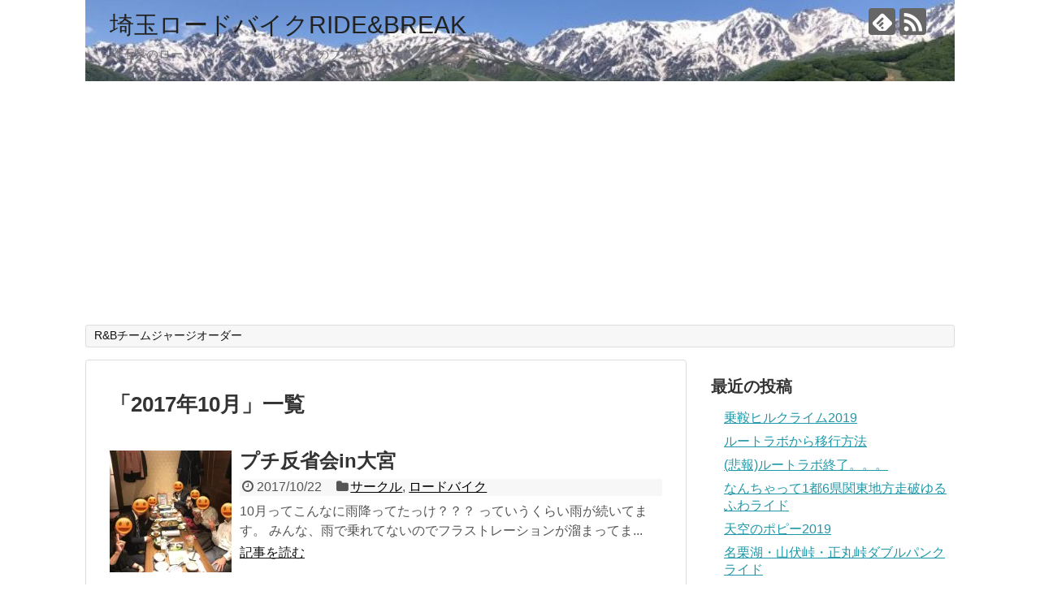

--- FILE ---
content_type: text/html; charset=UTF-8
request_url: http://ride-break.com/archives/2017/10
body_size: 17003
content:
<!DOCTYPE html>
<html lang="ja">
<head>
<meta charset="UTF-8">
  <meta name="viewport" content="width=1280, maximum-scale=1, user-scalable=yes">
<link rel="alternate" type="application/rss+xml" title="埼玉ロードバイクRIDE&amp;BREAK RSS Feed" href="http://ride-break.com/feed" />
<link rel="pingback" href="http://ride-break.com/rb/wp/xmlrpc.php" />
<meta name="robots" content="noindex,follow">
<!-- OGP -->
<meta property="og:type" content="website">
<meta property="og:description" content="埼玉県のロードバイクサークルＲ＆Ｂのブログ">
<meta property="og:title" content="埼玉ロードバイクRIDE&amp;BREAK">
<meta property="og:url" content="http://ride-break.com">
<meta property="og:image" content="http://ride-break.com/rb/wp/wp-content/uploads/2018/08/cropped-IMG_3334.jpg">
<meta property="og:site_name" content="埼玉ロードバイクRIDE&amp;BREAK">
<meta property="og:locale" content="ja_JP">
<!-- /OGP -->
<!-- Twitter Card -->
<meta name="twitter:card" content="summary">
<meta name="twitter:description" content="埼玉県のロードバイクサークルＲ＆Ｂのブログ">
<meta name="twitter:title" content="埼玉ロードバイクRIDE&amp;BREAK">
<meta name="twitter:url" content="http://ride-break.com">
<meta name="twitter:domain" content="ride-break.com">
<!-- /Twitter Card -->





<!-- Global site tag (gtag.js) - Google Analytics -->
<script async src="https://www.googletagmanager.com/gtag/js?id=UA-111663982-1"></script>
<script>
  window.dataLayer = window.dataLayer || [];
  function gtag(){dataLayer.push(arguments);}
  gtag('js', new Date());

  gtag('config', 'UA-111663982-1');
</script>

<script async custom-element="amp-auto-ads"
        src="https://cdn.ampproject.org/v0/amp-auto-ads-0.1.js">
</script>

<!--検索避け条件分岐-->

    <!--//その他（検索避け→しない）-->

<script async src="//pagead2.googlesyndication.com/pagead/js/adsbygoogle.js"></script>
<script>
     (adsbygoogle = window.adsbygoogle || []).push({
          google_ad_client: "ca-pub-1958327666491585",
          enable_page_level_ads: true
     });
</script>
<!--VC-->
<script src="//js.omks.valuecommerce.com/vcomks.js"></script>


<title>10月, 2017 | 埼玉ロードバイクRIDE&amp;BREAK</title>
<meta name='robots' content='max-image-preview:large' />

<!-- All In One SEO Pack 3.6.2[2012,2054] -->
<meta name="robots" content="noindex,follow" />

<script type="application/ld+json" class="aioseop-schema">{"@context":"https://schema.org","@graph":[{"@type":"Organization","@id":"http://ride-break.com/#organization","url":"http://ride-break.com/","name":"埼玉ロードバイクRIDE&amp;BREAK","sameAs":[]},{"@type":"WebSite","@id":"http://ride-break.com/#website","url":"http://ride-break.com/","name":"埼玉ロードバイクRIDE&amp;BREAK","publisher":{"@id":"http://ride-break.com/#organization"}},{"@type":"CollectionPage","@id":"http://ride-break.com/archives/2017/10#collectionpage","url":"http://ride-break.com/archives/2017/10","inLanguage":"ja","name":"月別: 10月 2017","isPartOf":{"@id":"http://ride-break.com/#website"},"breadcrumb":{"@id":"http://ride-break.com/archives/2017/10#breadcrumblist"}},{"@type":"BreadcrumbList","@id":"http://ride-break.com/archives/2017/10#breadcrumblist","itemListElement":[{"@type":"ListItem","position":1,"item":{"@type":"WebPage","@id":"http://ride-break.com/","url":"http://ride-break.com/","name":"埼玉 ロードバイク RIDE＆BREAK"}},{"@type":"ListItem","position":2,"item":{"@type":"WebPage","@id":"http://ride-break.com/archives/2017","url":"http://ride-break.com/archives/2017","name":"年別: 2017"}},{"@type":"ListItem","position":3,"item":{"@type":"WebPage","@id":"http://ride-break.com/archives/2017/10","url":"http://ride-break.com/archives/2017/10","name":"月別: 10月 2017"}}]}]}</script>
<link rel="canonical" href="http://ride-break.com/archives/2017/10" />
<!-- All In One SEO Pack -->
<link rel='dns-prefetch' href='//secure.gravatar.com' />
<link rel='dns-prefetch' href='//cdn.jsdelivr.net' />
<link rel='dns-prefetch' href='//v0.wordpress.com' />
<link rel='dns-prefetch' href='//i0.wp.com' />
<link rel='dns-prefetch' href='//i1.wp.com' />
<link rel='dns-prefetch' href='//i2.wp.com' />
<link rel="alternate" type="application/rss+xml" title="埼玉ロードバイクRIDE&amp;BREAK &raquo; フィード" href="http://ride-break.com/feed" />
<link rel="alternate" type="application/rss+xml" title="埼玉ロードバイクRIDE&amp;BREAK &raquo; コメントフィード" href="http://ride-break.com/comments/feed" />
<script type="text/javascript">
/* <![CDATA[ */
window._wpemojiSettings = {"baseUrl":"https:\/\/s.w.org\/images\/core\/emoji\/15.0.3\/72x72\/","ext":".png","svgUrl":"https:\/\/s.w.org\/images\/core\/emoji\/15.0.3\/svg\/","svgExt":".svg","source":{"concatemoji":"http:\/\/ride-break.com\/rb\/wp\/wp-includes\/js\/wp-emoji-release.min.js"}};
/*! This file is auto-generated */
!function(i,n){var o,s,e;function c(e){try{var t={supportTests:e,timestamp:(new Date).valueOf()};sessionStorage.setItem(o,JSON.stringify(t))}catch(e){}}function p(e,t,n){e.clearRect(0,0,e.canvas.width,e.canvas.height),e.fillText(t,0,0);var t=new Uint32Array(e.getImageData(0,0,e.canvas.width,e.canvas.height).data),r=(e.clearRect(0,0,e.canvas.width,e.canvas.height),e.fillText(n,0,0),new Uint32Array(e.getImageData(0,0,e.canvas.width,e.canvas.height).data));return t.every(function(e,t){return e===r[t]})}function u(e,t,n){switch(t){case"flag":return n(e,"\ud83c\udff3\ufe0f\u200d\u26a7\ufe0f","\ud83c\udff3\ufe0f\u200b\u26a7\ufe0f")?!1:!n(e,"\ud83c\uddfa\ud83c\uddf3","\ud83c\uddfa\u200b\ud83c\uddf3")&&!n(e,"\ud83c\udff4\udb40\udc67\udb40\udc62\udb40\udc65\udb40\udc6e\udb40\udc67\udb40\udc7f","\ud83c\udff4\u200b\udb40\udc67\u200b\udb40\udc62\u200b\udb40\udc65\u200b\udb40\udc6e\u200b\udb40\udc67\u200b\udb40\udc7f");case"emoji":return!n(e,"\ud83d\udc26\u200d\u2b1b","\ud83d\udc26\u200b\u2b1b")}return!1}function f(e,t,n){var r="undefined"!=typeof WorkerGlobalScope&&self instanceof WorkerGlobalScope?new OffscreenCanvas(300,150):i.createElement("canvas"),a=r.getContext("2d",{willReadFrequently:!0}),o=(a.textBaseline="top",a.font="600 32px Arial",{});return e.forEach(function(e){o[e]=t(a,e,n)}),o}function t(e){var t=i.createElement("script");t.src=e,t.defer=!0,i.head.appendChild(t)}"undefined"!=typeof Promise&&(o="wpEmojiSettingsSupports",s=["flag","emoji"],n.supports={everything:!0,everythingExceptFlag:!0},e=new Promise(function(e){i.addEventListener("DOMContentLoaded",e,{once:!0})}),new Promise(function(t){var n=function(){try{var e=JSON.parse(sessionStorage.getItem(o));if("object"==typeof e&&"number"==typeof e.timestamp&&(new Date).valueOf()<e.timestamp+604800&&"object"==typeof e.supportTests)return e.supportTests}catch(e){}return null}();if(!n){if("undefined"!=typeof Worker&&"undefined"!=typeof OffscreenCanvas&&"undefined"!=typeof URL&&URL.createObjectURL&&"undefined"!=typeof Blob)try{var e="postMessage("+f.toString()+"("+[JSON.stringify(s),u.toString(),p.toString()].join(",")+"));",r=new Blob([e],{type:"text/javascript"}),a=new Worker(URL.createObjectURL(r),{name:"wpTestEmojiSupports"});return void(a.onmessage=function(e){c(n=e.data),a.terminate(),t(n)})}catch(e){}c(n=f(s,u,p))}t(n)}).then(function(e){for(var t in e)n.supports[t]=e[t],n.supports.everything=n.supports.everything&&n.supports[t],"flag"!==t&&(n.supports.everythingExceptFlag=n.supports.everythingExceptFlag&&n.supports[t]);n.supports.everythingExceptFlag=n.supports.everythingExceptFlag&&!n.supports.flag,n.DOMReady=!1,n.readyCallback=function(){n.DOMReady=!0}}).then(function(){return e}).then(function(){var e;n.supports.everything||(n.readyCallback(),(e=n.source||{}).concatemoji?t(e.concatemoji):e.wpemoji&&e.twemoji&&(t(e.twemoji),t(e.wpemoji)))}))}((window,document),window._wpemojiSettings);
/* ]]> */
</script>
<link rel='stylesheet' id='simplicity-style-css' href='http://ride-break.com/rb/wp/wp-content/themes/simplicity2/style.css' type='text/css' media='all' />
<link rel='stylesheet' id='responsive-style-css' href='http://ride-break.com/rb/wp/wp-content/themes/simplicity2/css/responsive-pc.css' type='text/css' media='all' />
<link rel='stylesheet' id='font-awesome-style-css' href='http://ride-break.com/rb/wp/wp-content/themes/simplicity2/webfonts/css/font-awesome.min.css' type='text/css' media='all' />
<link rel='stylesheet' id='icomoon-style-css' href='http://ride-break.com/rb/wp/wp-content/themes/simplicity2/webfonts/icomoon/style.css' type='text/css' media='all' />
<link rel='stylesheet' id='extension-style-css' href='http://ride-break.com/rb/wp/wp-content/themes/simplicity2/css/extension.css' type='text/css' media='all' />
<style id='extension-style-inline-css' type='text/css'>
@media screen and (max-width:639px){.article br{display:block}}#h-top{background-image:url(http://ride-break.com/rb/wp/wp-content/uploads/2018/08/cropped-IMG_3334.jpg)}
</style>
<link rel='stylesheet' id='child-style-css' href='http://ride-break.com/rb/wp/wp-content/themes/simplicity2-child/style.css' type='text/css' media='all' />
<link rel='stylesheet' id='print-style-css' href='http://ride-break.com/rb/wp/wp-content/themes/simplicity2/css/print.css' type='text/css' media='print' />
<style id='wp-emoji-styles-inline-css' type='text/css'>

	img.wp-smiley, img.emoji {
		display: inline !important;
		border: none !important;
		box-shadow: none !important;
		height: 1em !important;
		width: 1em !important;
		margin: 0 0.07em !important;
		vertical-align: -0.1em !important;
		background: none !important;
		padding: 0 !important;
	}
</style>
<link rel='stylesheet' id='wp-block-library-css' href='http://ride-break.com/rb/wp/wp-includes/css/dist/block-library/style.min.css' type='text/css' media='all' />
<style id='wp-block-library-inline-css' type='text/css'>
.has-text-align-justify{text-align:justify;}
</style>
<link rel='stylesheet' id='quads-style-css-css' href='http://ride-break.com/rb/wp/wp-content/plugins/quick-adsense-reloaded/includes/gutenberg/dist/blocks.style.build.css' type='text/css' media='all' />
<style id='classic-theme-styles-inline-css' type='text/css'>
/*! This file is auto-generated */
.wp-block-button__link{color:#fff;background-color:#32373c;border-radius:9999px;box-shadow:none;text-decoration:none;padding:calc(.667em + 2px) calc(1.333em + 2px);font-size:1.125em}.wp-block-file__button{background:#32373c;color:#fff;text-decoration:none}
</style>
<style id='global-styles-inline-css' type='text/css'>
:root{--wp--preset--aspect-ratio--square: 1;--wp--preset--aspect-ratio--4-3: 4/3;--wp--preset--aspect-ratio--3-4: 3/4;--wp--preset--aspect-ratio--3-2: 3/2;--wp--preset--aspect-ratio--2-3: 2/3;--wp--preset--aspect-ratio--16-9: 16/9;--wp--preset--aspect-ratio--9-16: 9/16;--wp--preset--color--black: #000000;--wp--preset--color--cyan-bluish-gray: #abb8c3;--wp--preset--color--white: #ffffff;--wp--preset--color--pale-pink: #f78da7;--wp--preset--color--vivid-red: #cf2e2e;--wp--preset--color--luminous-vivid-orange: #ff6900;--wp--preset--color--luminous-vivid-amber: #fcb900;--wp--preset--color--light-green-cyan: #7bdcb5;--wp--preset--color--vivid-green-cyan: #00d084;--wp--preset--color--pale-cyan-blue: #8ed1fc;--wp--preset--color--vivid-cyan-blue: #0693e3;--wp--preset--color--vivid-purple: #9b51e0;--wp--preset--gradient--vivid-cyan-blue-to-vivid-purple: linear-gradient(135deg,rgba(6,147,227,1) 0%,rgb(155,81,224) 100%);--wp--preset--gradient--light-green-cyan-to-vivid-green-cyan: linear-gradient(135deg,rgb(122,220,180) 0%,rgb(0,208,130) 100%);--wp--preset--gradient--luminous-vivid-amber-to-luminous-vivid-orange: linear-gradient(135deg,rgba(252,185,0,1) 0%,rgba(255,105,0,1) 100%);--wp--preset--gradient--luminous-vivid-orange-to-vivid-red: linear-gradient(135deg,rgba(255,105,0,1) 0%,rgb(207,46,46) 100%);--wp--preset--gradient--very-light-gray-to-cyan-bluish-gray: linear-gradient(135deg,rgb(238,238,238) 0%,rgb(169,184,195) 100%);--wp--preset--gradient--cool-to-warm-spectrum: linear-gradient(135deg,rgb(74,234,220) 0%,rgb(151,120,209) 20%,rgb(207,42,186) 40%,rgb(238,44,130) 60%,rgb(251,105,98) 80%,rgb(254,248,76) 100%);--wp--preset--gradient--blush-light-purple: linear-gradient(135deg,rgb(255,206,236) 0%,rgb(152,150,240) 100%);--wp--preset--gradient--blush-bordeaux: linear-gradient(135deg,rgb(254,205,165) 0%,rgb(254,45,45) 50%,rgb(107,0,62) 100%);--wp--preset--gradient--luminous-dusk: linear-gradient(135deg,rgb(255,203,112) 0%,rgb(199,81,192) 50%,rgb(65,88,208) 100%);--wp--preset--gradient--pale-ocean: linear-gradient(135deg,rgb(255,245,203) 0%,rgb(182,227,212) 50%,rgb(51,167,181) 100%);--wp--preset--gradient--electric-grass: linear-gradient(135deg,rgb(202,248,128) 0%,rgb(113,206,126) 100%);--wp--preset--gradient--midnight: linear-gradient(135deg,rgb(2,3,129) 0%,rgb(40,116,252) 100%);--wp--preset--font-size--small: 13px;--wp--preset--font-size--medium: 20px;--wp--preset--font-size--large: 36px;--wp--preset--font-size--x-large: 42px;--wp--preset--spacing--20: 0.44rem;--wp--preset--spacing--30: 0.67rem;--wp--preset--spacing--40: 1rem;--wp--preset--spacing--50: 1.5rem;--wp--preset--spacing--60: 2.25rem;--wp--preset--spacing--70: 3.38rem;--wp--preset--spacing--80: 5.06rem;--wp--preset--shadow--natural: 6px 6px 9px rgba(0, 0, 0, 0.2);--wp--preset--shadow--deep: 12px 12px 50px rgba(0, 0, 0, 0.4);--wp--preset--shadow--sharp: 6px 6px 0px rgba(0, 0, 0, 0.2);--wp--preset--shadow--outlined: 6px 6px 0px -3px rgba(255, 255, 255, 1), 6px 6px rgba(0, 0, 0, 1);--wp--preset--shadow--crisp: 6px 6px 0px rgba(0, 0, 0, 1);}:where(.is-layout-flex){gap: 0.5em;}:where(.is-layout-grid){gap: 0.5em;}body .is-layout-flex{display: flex;}.is-layout-flex{flex-wrap: wrap;align-items: center;}.is-layout-flex > :is(*, div){margin: 0;}body .is-layout-grid{display: grid;}.is-layout-grid > :is(*, div){margin: 0;}:where(.wp-block-columns.is-layout-flex){gap: 2em;}:where(.wp-block-columns.is-layout-grid){gap: 2em;}:where(.wp-block-post-template.is-layout-flex){gap: 1.25em;}:where(.wp-block-post-template.is-layout-grid){gap: 1.25em;}.has-black-color{color: var(--wp--preset--color--black) !important;}.has-cyan-bluish-gray-color{color: var(--wp--preset--color--cyan-bluish-gray) !important;}.has-white-color{color: var(--wp--preset--color--white) !important;}.has-pale-pink-color{color: var(--wp--preset--color--pale-pink) !important;}.has-vivid-red-color{color: var(--wp--preset--color--vivid-red) !important;}.has-luminous-vivid-orange-color{color: var(--wp--preset--color--luminous-vivid-orange) !important;}.has-luminous-vivid-amber-color{color: var(--wp--preset--color--luminous-vivid-amber) !important;}.has-light-green-cyan-color{color: var(--wp--preset--color--light-green-cyan) !important;}.has-vivid-green-cyan-color{color: var(--wp--preset--color--vivid-green-cyan) !important;}.has-pale-cyan-blue-color{color: var(--wp--preset--color--pale-cyan-blue) !important;}.has-vivid-cyan-blue-color{color: var(--wp--preset--color--vivid-cyan-blue) !important;}.has-vivid-purple-color{color: var(--wp--preset--color--vivid-purple) !important;}.has-black-background-color{background-color: var(--wp--preset--color--black) !important;}.has-cyan-bluish-gray-background-color{background-color: var(--wp--preset--color--cyan-bluish-gray) !important;}.has-white-background-color{background-color: var(--wp--preset--color--white) !important;}.has-pale-pink-background-color{background-color: var(--wp--preset--color--pale-pink) !important;}.has-vivid-red-background-color{background-color: var(--wp--preset--color--vivid-red) !important;}.has-luminous-vivid-orange-background-color{background-color: var(--wp--preset--color--luminous-vivid-orange) !important;}.has-luminous-vivid-amber-background-color{background-color: var(--wp--preset--color--luminous-vivid-amber) !important;}.has-light-green-cyan-background-color{background-color: var(--wp--preset--color--light-green-cyan) !important;}.has-vivid-green-cyan-background-color{background-color: var(--wp--preset--color--vivid-green-cyan) !important;}.has-pale-cyan-blue-background-color{background-color: var(--wp--preset--color--pale-cyan-blue) !important;}.has-vivid-cyan-blue-background-color{background-color: var(--wp--preset--color--vivid-cyan-blue) !important;}.has-vivid-purple-background-color{background-color: var(--wp--preset--color--vivid-purple) !important;}.has-black-border-color{border-color: var(--wp--preset--color--black) !important;}.has-cyan-bluish-gray-border-color{border-color: var(--wp--preset--color--cyan-bluish-gray) !important;}.has-white-border-color{border-color: var(--wp--preset--color--white) !important;}.has-pale-pink-border-color{border-color: var(--wp--preset--color--pale-pink) !important;}.has-vivid-red-border-color{border-color: var(--wp--preset--color--vivid-red) !important;}.has-luminous-vivid-orange-border-color{border-color: var(--wp--preset--color--luminous-vivid-orange) !important;}.has-luminous-vivid-amber-border-color{border-color: var(--wp--preset--color--luminous-vivid-amber) !important;}.has-light-green-cyan-border-color{border-color: var(--wp--preset--color--light-green-cyan) !important;}.has-vivid-green-cyan-border-color{border-color: var(--wp--preset--color--vivid-green-cyan) !important;}.has-pale-cyan-blue-border-color{border-color: var(--wp--preset--color--pale-cyan-blue) !important;}.has-vivid-cyan-blue-border-color{border-color: var(--wp--preset--color--vivid-cyan-blue) !important;}.has-vivid-purple-border-color{border-color: var(--wp--preset--color--vivid-purple) !important;}.has-vivid-cyan-blue-to-vivid-purple-gradient-background{background: var(--wp--preset--gradient--vivid-cyan-blue-to-vivid-purple) !important;}.has-light-green-cyan-to-vivid-green-cyan-gradient-background{background: var(--wp--preset--gradient--light-green-cyan-to-vivid-green-cyan) !important;}.has-luminous-vivid-amber-to-luminous-vivid-orange-gradient-background{background: var(--wp--preset--gradient--luminous-vivid-amber-to-luminous-vivid-orange) !important;}.has-luminous-vivid-orange-to-vivid-red-gradient-background{background: var(--wp--preset--gradient--luminous-vivid-orange-to-vivid-red) !important;}.has-very-light-gray-to-cyan-bluish-gray-gradient-background{background: var(--wp--preset--gradient--very-light-gray-to-cyan-bluish-gray) !important;}.has-cool-to-warm-spectrum-gradient-background{background: var(--wp--preset--gradient--cool-to-warm-spectrum) !important;}.has-blush-light-purple-gradient-background{background: var(--wp--preset--gradient--blush-light-purple) !important;}.has-blush-bordeaux-gradient-background{background: var(--wp--preset--gradient--blush-bordeaux) !important;}.has-luminous-dusk-gradient-background{background: var(--wp--preset--gradient--luminous-dusk) !important;}.has-pale-ocean-gradient-background{background: var(--wp--preset--gradient--pale-ocean) !important;}.has-electric-grass-gradient-background{background: var(--wp--preset--gradient--electric-grass) !important;}.has-midnight-gradient-background{background: var(--wp--preset--gradient--midnight) !important;}.has-small-font-size{font-size: var(--wp--preset--font-size--small) !important;}.has-medium-font-size{font-size: var(--wp--preset--font-size--medium) !important;}.has-large-font-size{font-size: var(--wp--preset--font-size--large) !important;}.has-x-large-font-size{font-size: var(--wp--preset--font-size--x-large) !important;}
:where(.wp-block-post-template.is-layout-flex){gap: 1.25em;}:where(.wp-block-post-template.is-layout-grid){gap: 1.25em;}
:where(.wp-block-columns.is-layout-flex){gap: 2em;}:where(.wp-block-columns.is-layout-grid){gap: 2em;}
:root :where(.wp-block-pullquote){font-size: 1.5em;line-height: 1.6;}
</style>
<link rel='stylesheet' id='contact-form-7-css' href='http://ride-break.com/rb/wp/wp-content/plugins/contact-form-7/includes/css/styles.css' type='text/css' media='all' />
<link rel='stylesheet' id='sb-type-std-css' href='http://ride-break.com/rb/wp/wp-content/plugins/speech-bubble/css/sb-type-std.css' type='text/css' media='all' />
<link rel='stylesheet' id='sb-type-fb-css' href='http://ride-break.com/rb/wp/wp-content/plugins/speech-bubble/css/sb-type-fb.css' type='text/css' media='all' />
<link rel='stylesheet' id='sb-type-fb-flat-css' href='http://ride-break.com/rb/wp/wp-content/plugins/speech-bubble/css/sb-type-fb-flat.css' type='text/css' media='all' />
<link rel='stylesheet' id='sb-type-ln-css' href='http://ride-break.com/rb/wp/wp-content/plugins/speech-bubble/css/sb-type-ln.css' type='text/css' media='all' />
<link rel='stylesheet' id='sb-type-ln-flat-css' href='http://ride-break.com/rb/wp/wp-content/plugins/speech-bubble/css/sb-type-ln-flat.css' type='text/css' media='all' />
<link rel='stylesheet' id='sb-type-pink-css' href='http://ride-break.com/rb/wp/wp-content/plugins/speech-bubble/css/sb-type-pink.css' type='text/css' media='all' />
<link rel='stylesheet' id='sb-type-rtail-css' href='http://ride-break.com/rb/wp/wp-content/plugins/speech-bubble/css/sb-type-rtail.css' type='text/css' media='all' />
<link rel='stylesheet' id='sb-type-drop-css' href='http://ride-break.com/rb/wp/wp-content/plugins/speech-bubble/css/sb-type-drop.css' type='text/css' media='all' />
<link rel='stylesheet' id='sb-type-think-css' href='http://ride-break.com/rb/wp/wp-content/plugins/speech-bubble/css/sb-type-think.css' type='text/css' media='all' />
<link rel='stylesheet' id='sb-no-br-css' href='http://ride-break.com/rb/wp/wp-content/plugins/speech-bubble/css/sb-no-br.css' type='text/css' media='all' />
<link rel='stylesheet' id='toc-screen-css' href='http://ride-break.com/rb/wp/wp-content/plugins/table-of-contents-plus/screen.min.css' type='text/css' media='all' />
<link rel='stylesheet' id='wpbq-css' href='http://ride-break.com/rb/wp/wp-content/plugins/wp-blockquote-shortcode/assets/css/wp-blockquote-shortcode.css' type='text/css' media='all' />
<link rel='stylesheet' id='jetpack_css-css' href='http://ride-break.com/rb/wp/wp-content/plugins/jetpack/css/jetpack.css' type='text/css' media='all' />
<style id='quads-styles-inline-css' type='text/css'>
.quads-ad-label { font-size: 12px; text-align: center; color: #333;}
</style>
<script type="text/javascript" src="http://ride-break.com/rb/wp/wp-includes/js/jquery/jquery.min.js" id="jquery-core-js"></script>
<script type="text/javascript" src="http://ride-break.com/rb/wp/wp-includes/js/jquery/jquery-migrate.min.js" id="jquery-migrate-js"></script>
<script type="application/json" id="wpp-json" id="wpp-js-js-before">
/* <![CDATA[ */
{"sampling_active":0,"sampling_rate":100,"ajax_url":"http:\/\/ride-break.com\/wp-json\/wordpress-popular-posts\/v1\/popular-posts","ID":0,"token":"9d52e5bab9","lang":0,"debug":0}
/* ]]> */
</script>
<script type="text/javascript" src="http://ride-break.com/rb/wp/wp-content/plugins/wordpress-popular-posts/assets/js/wpp.min.js" id="wpp-js-js"></script>
<script type="text/javascript" src="http://ride-break.com/rb/wp/wp-content/plugins/google-analyticator/external-tracking.min.js" id="ga-external-tracking-js"></script>
<!-- Analytics by WP-Statistics v12.6.13 - https://wp-statistics.com/ -->
<script type="text/javascript" src="http://ride-break.com/rb/wp/wp-content/plugins/quick-adsense-reloaded/assets/js/ads.js"></script><script type='text/javascript'>document.cookie = 'quads_browser_width='+screen.width;</script><style type='text/css'>img#wpstats{display:none}</style><link rel="shortcut icon" type="image/x-icon" href="http://ride-break.com/rb/wp/wp-content/uploads/2018/06/無題.png" />
<style type="text/css">.broken_link, a.broken_link {
	text-decoration: line-through;
}</style>
<!-- Jetpack Open Graph Tags -->
<meta property="og:type" content="website" />
<meta property="og:title" content="2017年10月  |  埼玉ロードバイクRIDE&amp;BREAK" />
<meta property="og:site_name" content="埼玉ロードバイクRIDE&amp;BREAK" />
<meta property="og:image" content="https://s0.wp.com/i/blank.jpg" />
<meta property="og:locale" content="ja_JP" />

<!-- End Jetpack Open Graph Tags -->
<!-- Google Analytics Tracking by Google Analyticator 6.5.4: http://www.videousermanuals.com/google-analyticator/ -->
<script type="text/javascript">
    var analyticsFileTypes = [''];
    var analyticsSnippet = 'disabled';
    var analyticsEventTracking = 'enabled';
</script>
<script type="text/javascript">
	(function(i,s,o,g,r,a,m){i['GoogleAnalyticsObject']=r;i[r]=i[r]||function(){
	(i[r].q=i[r].q||[]).push(arguments)},i[r].l=1*new Date();a=s.createElement(o),
	m=s.getElementsByTagName(o)[0];a.async=1;a.src=g;m.parentNode.insertBefore(a,m)
	})(window,document,'script','//www.google-analytics.com/analytics.js','ga');
	ga('create', 'UA-111663982-1', 'auto');
 
	ga('send', 'pageview');
</script>
			<style type="text/css" id="wp-custom-css">
				/*
ここに独自の CSS を追加することができます。

詳しくは上のヘルプアイコンをクリックしてください。
*/
/* カウンタをリセット */
body {
    counter-reset: wpp-ranking;
}
 
/* 一覧の表示スタイル */
.wpp-list li {
    margin-bottom:20px;
    position: relative;
}
 
/* 順位ラベルを表示 */
.wpp-list li:before {
    content: counter(wpp-ranking, decimal)'位';
    counter-increment: wpp-ranking;
    background: rgba(94, 185, 77, 0.9);
    color: #fff;
    font-size: 14px;
    line-height: 1;
    padding: 4px 8px;
    position: absolute;
    left: 0;
    top: 0;
    z-index: 1;
}			</style>
		</head>
  <body class="archive date" itemscope itemtype="http://schema.org/WebPage">
    <div id="container">

      <!-- header -->
      <header itemscope itemtype="http://schema.org/WPHeader">
        <div id="header" class="clearfix">
          <div id="header-in">

                        <div id="h-top">
              <!-- モバイルメニュー表示用のボタン -->
<div id="mobile-menu">
  <a id="mobile-menu-toggle" href="#"><span class="fa fa-bars fa-2x"></span></a>
</div>

              <div class="alignleft top-title-catchphrase">
                <!-- サイトのタイトル -->
<p id="site-title" itemscope itemtype="http://schema.org/Organization">
  <a href="http://ride-break.com/">埼玉ロードバイクRIDE&amp;BREAK</a></p>
<!-- サイトの概要 -->
<p id="site-description">
  埼玉県のロードバイクサークルＲ＆Ｂのブログ</p>
              </div>

              <div class="alignright top-sns-follows">
                                <!-- SNSページ -->
<div class="sns-pages">
<p class="sns-follow-msg">フォローする</p>
<ul class="snsp">
<li class="feedly-page"><a href="//feedly.com/i/subscription/feed/http://ride-break.com/feed" target="blank" title="feedlyで更新情報を購読" rel="nofollow"><span class="icon-feedly-logo"></span></a></li><li class="rss-page"><a href="http://ride-break.com/feed" target="_blank" title="RSSで更新情報をフォロー" rel="nofollow"><span class="icon-rss-logo"></span></a></li>  </ul>
</div>
                              </div>

            </div><!-- /#h-top -->
          </div><!-- /#header-in -->
        </div><!-- /#header -->
      </header>

      <!-- Navigation -->
<nav itemscope itemtype="http://schema.org/SiteNavigationElement">
  <div id="navi">
      	<div id="navi-in">
      <div class="menu-%e3%83%a1%e3%83%8b%e3%83%a5%e3%83%bc%ef%bc%91-container"><ul id="menu-%e3%83%a1%e3%83%8b%e3%83%a5%e3%83%bc%ef%bc%91" class="menu"><li id="menu-item-21458" class="menu-item menu-item-type-post_type menu-item-object-page menu-item-21458"><a href="http://ride-break.com/page-20682">R&#038;Bチームジャージオーダー</a></li>
</ul></div>    </div><!-- /#navi-in -->
  </div><!-- /#navi -->
</nav>
<!-- /Navigation -->
      <!-- 本体部分 -->
      <div id="body">
        <div id="body-in" class="cf">

          
          <!-- main -->
          <main itemscope itemprop="mainContentOfPage">
            <div id="main" itemscope itemtype="http://schema.org/Blog">

  <h1 id="archive-title"><span class="archive-title-pb">「</span><span class="archive-title-text">2017年10月</span><span class="archive-title-pa">」</span><span class="archive-title-list-text">一覧</span></h1>






<div id="list">
<!-- 記事一覧 -->
<article id="post-779" class="entry cf entry-card post-779 post type-post status-publish format-standard has-post-thumbnail category-circle category-road">
  <figure class="entry-thumb">
                  <a href="http://ride-break.com/archives/73243987.html" class="entry-image entry-image-link" title="プチ反省会in大宮"><img width="150" height="150" src="https://i2.wp.com/ride-break.com/rb/wp/wp-content/uploads/2017/10/27cdc59f-s-3.jpg?resize=150%2C150" class="entry-thumnail wp-post-image" alt="" decoding="async" srcset="https://i2.wp.com/ride-break.com/rb/wp/wp-content/uploads/2017/10/27cdc59f-s-3.jpg?resize=150%2C150 150w, https://i2.wp.com/ride-break.com/rb/wp/wp-content/uploads/2017/10/27cdc59f-s-3.jpg?resize=100%2C100 100w, https://i2.wp.com/ride-break.com/rb/wp/wp-content/uploads/2017/10/27cdc59f-s-3.jpg?zoom=2&amp;resize=150%2C150 300w, https://i2.wp.com/ride-break.com/rb/wp/wp-content/uploads/2017/10/27cdc59f-s-3.jpg?zoom=3&amp;resize=150%2C150 450w" sizes="(max-width: 150px) 100vw, 150px" data-attachment-id="918" data-permalink="http://ride-break.com/archives/73243987.html/27cdc59f-s-3" data-orig-file="https://i2.wp.com/ride-break.com/rb/wp/wp-content/uploads/2017/10/27cdc59f-s-3.jpg?fit=480%2C360" data-orig-size="480,360" data-comments-opened="1" data-image-meta="{&quot;aperture&quot;:&quot;0&quot;,&quot;credit&quot;:&quot;&quot;,&quot;camera&quot;:&quot;&quot;,&quot;caption&quot;:&quot;&quot;,&quot;created_timestamp&quot;:&quot;0&quot;,&quot;copyright&quot;:&quot;&quot;,&quot;focal_length&quot;:&quot;0&quot;,&quot;iso&quot;:&quot;0&quot;,&quot;shutter_speed&quot;:&quot;0&quot;,&quot;title&quot;:&quot;&quot;,&quot;orientation&quot;:&quot;0&quot;}" data-image-title="27cdc59f-s-3" data-image-description="" data-medium-file="https://i2.wp.com/ride-break.com/rb/wp/wp-content/uploads/2017/10/27cdc59f-s-3.jpg?fit=300%2C225" data-large-file="https://i2.wp.com/ride-break.com/rb/wp/wp-content/uploads/2017/10/27cdc59f-s-3.jpg?fit=480%2C360" /></a>
            </figure><!-- /.entry-thumb -->

  <div class="entry-card-content">
  <header>
    <h2><a href="http://ride-break.com/archives/73243987.html" class="entry-title entry-title-link" title="プチ反省会in大宮">プチ反省会in大宮</a></h2>
    <p class="post-meta">
            <span class="post-date"><span class="fa fa-clock-o fa-fw"></span><span class="published">2017/10/22</span></span>
      
      <span class="category"><span class="fa fa-folder fa-fw"></span><a href="http://ride-break.com/archives/category/circle" rel="category tag">サークル</a><span class="category-separator">, </span><a href="http://ride-break.com/archives/category/road" rel="category tag">ロードバイク</a></span>

      
      
    </p><!-- /.post-meta -->
      </header>
  <p class="entry-snippet">10月ってこんなに雨降ってたっけ？？？

っていうくらい雨が続いてます。

みんな、雨で乗れてないのでフラストレーションが溜まってま...</p>

    <footer>
    <p class="entry-read"><a href="http://ride-break.com/archives/73243987.html" class="entry-read-link">記事を読む</a></p>
  </footer>
  
</div><!-- /.entry-card-content -->
</article><article id="post-775" class="entry cf entry-card post-775 post type-post status-publish format-standard has-post-thumbnail category-circle category-road">
  <figure class="entry-thumb">
                  <a href="http://ride-break.com/archives/73202947.html" class="entry-image entry-image-link" title="女子花ポタ★吹上コスモス♪"><img width="150" height="150" src="https://i2.wp.com/ride-break.com/rb/wp/wp-content/uploads/2017/10/1c9b84b6-s.jpg?resize=150%2C150" class="entry-thumnail wp-post-image" alt="" decoding="async" srcset="https://i2.wp.com/ride-break.com/rb/wp/wp-content/uploads/2017/10/1c9b84b6-s.jpg?resize=150%2C150 150w, https://i2.wp.com/ride-break.com/rb/wp/wp-content/uploads/2017/10/1c9b84b6-s.jpg?resize=100%2C100 100w, https://i2.wp.com/ride-break.com/rb/wp/wp-content/uploads/2017/10/1c9b84b6-s.jpg?zoom=2&amp;resize=150%2C150 300w, https://i2.wp.com/ride-break.com/rb/wp/wp-content/uploads/2017/10/1c9b84b6-s.jpg?zoom=3&amp;resize=150%2C150 450w" sizes="(max-width: 150px) 100vw, 150px" data-attachment-id="19005" data-permalink="http://ride-break.com/archives/73202947.html/1c9b84b6-s" data-orig-file="https://i2.wp.com/ride-break.com/rb/wp/wp-content/uploads/2017/10/1c9b84b6-s.jpg?fit=480%2C359" data-orig-size="480,359" data-comments-opened="1" data-image-meta="{&quot;aperture&quot;:&quot;0&quot;,&quot;credit&quot;:&quot;&quot;,&quot;camera&quot;:&quot;&quot;,&quot;caption&quot;:&quot;&quot;,&quot;created_timestamp&quot;:&quot;0&quot;,&quot;copyright&quot;:&quot;&quot;,&quot;focal_length&quot;:&quot;0&quot;,&quot;iso&quot;:&quot;0&quot;,&quot;shutter_speed&quot;:&quot;0&quot;,&quot;title&quot;:&quot;&quot;,&quot;orientation&quot;:&quot;0&quot;}" data-image-title="1c9b84b6-s" data-image-description="" data-medium-file="https://i2.wp.com/ride-break.com/rb/wp/wp-content/uploads/2017/10/1c9b84b6-s.jpg?fit=300%2C224" data-large-file="https://i2.wp.com/ride-break.com/rb/wp/wp-content/uploads/2017/10/1c9b84b6-s.jpg?fit=480%2C359" /></a>
            </figure><!-- /.entry-thumb -->

  <div class="entry-card-content">
  <header>
    <h2><a href="http://ride-break.com/archives/73202947.html" class="entry-title entry-title-link" title="女子花ポタ★吹上コスモス♪">女子花ポタ★吹上コスモス♪</a></h2>
    <p class="post-meta">
            <span class="post-date"><span class="fa fa-clock-o fa-fw"></span><span class="published">2017/10/21</span></span>
      
      <span class="category"><span class="fa fa-folder fa-fw"></span><a href="http://ride-break.com/archives/category/circle" rel="category tag">サークル</a><span class="category-separator">, </span><a href="http://ride-break.com/archives/category/road" rel="category tag">ロードバイク</a></span>

      
      
    </p><!-- /.post-meta -->
      </header>
  <p class="entry-snippet">
こんにちは。
今回は【チホ】が書いてます(^^♪
 
10月に入り、よく降り続く雨ですねぇ。
雨で、サークル走行会も中止になり、...</p>

    <footer>
    <p class="entry-read"><a href="http://ride-break.com/archives/73202947.html" class="entry-read-link">記事を読む</a></p>
  </footer>
  
</div><!-- /.entry-card-content -->
</article><article id="post-852" class="entry cf entry-card post-852 post type-post status-publish format-standard has-post-thumbnail category-circle category-road">
  <figure class="entry-thumb">
                  <a href="http://ride-break.com/archives/post-852.html" class="entry-image entry-image-link" title="巾着田・高麗神社・古都峠"><img width="150" height="150" src="https://i0.wp.com/ride-break.com/rb/wp/wp-content/uploads/2017/10/af759e02-s-1.jpg?resize=150%2C150" class="entry-thumnail wp-post-image" alt="" decoding="async" srcset="https://i0.wp.com/ride-break.com/rb/wp/wp-content/uploads/2017/10/af759e02-s-1.jpg?resize=150%2C150 150w, https://i0.wp.com/ride-break.com/rb/wp/wp-content/uploads/2017/10/af759e02-s-1.jpg?resize=100%2C100 100w, https://i0.wp.com/ride-break.com/rb/wp/wp-content/uploads/2017/10/af759e02-s-1.jpg?zoom=2&amp;resize=150%2C150 300w, https://i0.wp.com/ride-break.com/rb/wp/wp-content/uploads/2017/10/af759e02-s-1.jpg?zoom=3&amp;resize=150%2C150 450w" sizes="(max-width: 150px) 100vw, 150px" data-attachment-id="854" data-permalink="http://ride-break.com/archives/post-852.html/attachment/854" data-orig-file="https://i0.wp.com/ride-break.com/rb/wp/wp-content/uploads/2017/10/af759e02-s-1.jpg?fit=480%2C360" data-orig-size="480,360" data-comments-opened="1" data-image-meta="{&quot;aperture&quot;:&quot;0&quot;,&quot;credit&quot;:&quot;&quot;,&quot;camera&quot;:&quot;&quot;,&quot;caption&quot;:&quot;&quot;,&quot;created_timestamp&quot;:&quot;0&quot;,&quot;copyright&quot;:&quot;&quot;,&quot;focal_length&quot;:&quot;0&quot;,&quot;iso&quot;:&quot;0&quot;,&quot;shutter_speed&quot;:&quot;0&quot;,&quot;title&quot;:&quot;&quot;,&quot;orientation&quot;:&quot;0&quot;}" data-image-title="" data-image-description="" data-medium-file="https://i0.wp.com/ride-break.com/rb/wp/wp-content/uploads/2017/10/af759e02-s-1.jpg?fit=300%2C225" data-large-file="https://i0.wp.com/ride-break.com/rb/wp/wp-content/uploads/2017/10/af759e02-s-1.jpg?fit=480%2C360" /></a>
            </figure><!-- /.entry-thumb -->

  <div class="entry-card-content">
  <header>
    <h2><a href="http://ride-break.com/archives/post-852.html" class="entry-title entry-title-link" title="巾着田・高麗神社・古都峠">巾着田・高麗神社・古都峠</a></h2>
    <p class="post-meta">
            <span class="post-date"><span class="fa fa-clock-o fa-fw"></span><span class="published">2017/10/15</span></span>
      
      <span class="category"><span class="fa fa-folder fa-fw"></span><a href="http://ride-break.com/archives/category/circle" rel="category tag">サークル</a><span class="category-separator">, </span><a href="http://ride-break.com/archives/category/road" rel="category tag">ロードバイク</a></span>

      
      
    </p><!-- /.post-meta -->
      </header>
  <p class="entry-snippet">10月中旬になり、雨が降り続いてます。
気温も一気に下がり寒いくらいです(+o+)
いかがお過ごしでしょうか？

10月8日（日）巾...</p>

    <footer>
    <p class="entry-read"><a href="http://ride-break.com/archives/post-852.html" class="entry-read-link">記事を読む</a></p>
  </footer>
  
</div><!-- /.entry-card-content -->
</article><article id="post-771" class="entry cf entry-card post-771 post type-post status-publish format-standard has-post-thumbnail category-circle category-road">
  <figure class="entry-thumb">
                  <a href="http://ride-break.com/archives/73057352.html" class="entry-image entry-image-link" title="横浜・川崎ポタリング"><img width="150" height="150" src="https://i1.wp.com/ride-break.com/rb/wp/wp-content/uploads/2017/10/98e93edc-s.jpg?resize=150%2C150" class="entry-thumnail wp-post-image" alt="" decoding="async" loading="lazy" srcset="https://i1.wp.com/ride-break.com/rb/wp/wp-content/uploads/2017/10/98e93edc-s.jpg?resize=150%2C150 150w, https://i1.wp.com/ride-break.com/rb/wp/wp-content/uploads/2017/10/98e93edc-s.jpg?resize=100%2C100 100w, https://i1.wp.com/ride-break.com/rb/wp/wp-content/uploads/2017/10/98e93edc-s.jpg?zoom=2&amp;resize=150%2C150 300w, https://i1.wp.com/ride-break.com/rb/wp/wp-content/uploads/2017/10/98e93edc-s.jpg?zoom=3&amp;resize=150%2C150 450w" sizes="(max-width: 150px) 100vw, 150px" data-attachment-id="19007" data-permalink="http://ride-break.com/archives/73057352.html/98e93edc-s" data-orig-file="https://i1.wp.com/ride-break.com/rb/wp/wp-content/uploads/2017/10/98e93edc-s.jpg?fit=480%2C360" data-orig-size="480,360" data-comments-opened="1" data-image-meta="{&quot;aperture&quot;:&quot;0&quot;,&quot;credit&quot;:&quot;&quot;,&quot;camera&quot;:&quot;&quot;,&quot;caption&quot;:&quot;&quot;,&quot;created_timestamp&quot;:&quot;0&quot;,&quot;copyright&quot;:&quot;&quot;,&quot;focal_length&quot;:&quot;0&quot;,&quot;iso&quot;:&quot;0&quot;,&quot;shutter_speed&quot;:&quot;0&quot;,&quot;title&quot;:&quot;&quot;,&quot;orientation&quot;:&quot;0&quot;}" data-image-title="98e93edc-s" data-image-description="" data-medium-file="https://i1.wp.com/ride-break.com/rb/wp/wp-content/uploads/2017/10/98e93edc-s.jpg?fit=300%2C225" data-large-file="https://i1.wp.com/ride-break.com/rb/wp/wp-content/uploads/2017/10/98e93edc-s.jpg?fit=480%2C360" /></a>
            </figure><!-- /.entry-thumb -->

  <div class="entry-card-content">
  <header>
    <h2><a href="http://ride-break.com/archives/73057352.html" class="entry-title entry-title-link" title="横浜・川崎ポタリング">横浜・川崎ポタリング</a></h2>
    <p class="post-meta">
            <span class="post-date"><span class="fa fa-clock-o fa-fw"></span><span class="published">2017/10/9</span></span>
      
      <span class="category"><span class="fa fa-folder fa-fw"></span><a href="http://ride-break.com/archives/category/circle" rel="category tag">サークル</a><span class="category-separator">, </span><a href="http://ride-break.com/archives/category/road" rel="category tag">ロードバイク</a></span>

      
      
    </p><!-- /.post-meta -->
      </header>
  <p class="entry-snippet">10月1日横浜・川崎ポタリングに行ってきました。


今回は、なおきさんの企画です。

秋ヶ瀬公園を出発し、
都内に入り、東京ド...</p>

    <footer>
    <p class="entry-read"><a href="http://ride-break.com/archives/73057352.html" class="entry-read-link">記事を読む</a></p>
  </footer>
  
</div><!-- /.entry-card-content -->
</article><article id="post-856" class="entry cf entry-card post-856 post type-post status-publish format-standard has-post-thumbnail category-circle category-road tag-11 tag-10 tag-12 tag-9">
  <figure class="entry-thumb">
                  <a href="http://ride-break.com/archives/post-856.html" class="entry-image entry-image-link" title="名栗湖・山伏峠・正丸峠"><img width="150" height="150" src="https://i1.wp.com/ride-break.com/rb/wp/wp-content/uploads/2017/10/a07b42fb-s-1.jpg?resize=150%2C150" class="entry-thumnail wp-post-image" alt="" decoding="async" loading="lazy" srcset="https://i1.wp.com/ride-break.com/rb/wp/wp-content/uploads/2017/10/a07b42fb-s-1.jpg?resize=150%2C150 150w, https://i1.wp.com/ride-break.com/rb/wp/wp-content/uploads/2017/10/a07b42fb-s-1.jpg?resize=100%2C100 100w, https://i1.wp.com/ride-break.com/rb/wp/wp-content/uploads/2017/10/a07b42fb-s-1.jpg?zoom=2&amp;resize=150%2C150 300w, https://i1.wp.com/ride-break.com/rb/wp/wp-content/uploads/2017/10/a07b42fb-s-1.jpg?zoom=3&amp;resize=150%2C150 450w" sizes="(max-width: 150px) 100vw, 150px" data-attachment-id="858" data-permalink="http://ride-break.com/archives/post-856.html/attachment/858" data-orig-file="https://i1.wp.com/ride-break.com/rb/wp/wp-content/uploads/2017/10/a07b42fb-s-1.jpg?fit=480%2C360" data-orig-size="480,360" data-comments-opened="1" data-image-meta="{&quot;aperture&quot;:&quot;0&quot;,&quot;credit&quot;:&quot;&quot;,&quot;camera&quot;:&quot;&quot;,&quot;caption&quot;:&quot;&quot;,&quot;created_timestamp&quot;:&quot;0&quot;,&quot;copyright&quot;:&quot;&quot;,&quot;focal_length&quot;:&quot;0&quot;,&quot;iso&quot;:&quot;0&quot;,&quot;shutter_speed&quot;:&quot;0&quot;,&quot;title&quot;:&quot;&quot;,&quot;orientation&quot;:&quot;0&quot;}" data-image-title="" data-image-description="" data-medium-file="https://i1.wp.com/ride-break.com/rb/wp/wp-content/uploads/2017/10/a07b42fb-s-1.jpg?fit=300%2C225" data-large-file="https://i1.wp.com/ride-break.com/rb/wp/wp-content/uploads/2017/10/a07b42fb-s-1.jpg?fit=480%2C360" /></a>
            </figure><!-- /.entry-thumb -->

  <div class="entry-card-content">
  <header>
    <h2><a href="http://ride-break.com/archives/post-856.html" class="entry-title entry-title-link" title="名栗湖・山伏峠・正丸峠">名栗湖・山伏峠・正丸峠</a></h2>
    <p class="post-meta">
            <span class="post-date"><span class="fa fa-clock-o fa-fw"></span><span class="published">2017/10/1</span></span>
      
      <span class="category"><span class="fa fa-folder fa-fw"></span><a href="http://ride-break.com/archives/category/circle" rel="category tag">サークル</a><span class="category-separator">, </span><a href="http://ride-break.com/archives/category/road" rel="category tag">ロードバイク</a></span>

      
      
    </p><!-- /.post-meta -->
      </header>
  <p class="entry-snippet">9月24日（日）
名栗湖、正丸峠行ってきました。


そうそう！
この前、映画「僕のワンダフル・ライフ」観てきました。
大好きな...</p>

    <footer>
    <p class="entry-read"><a href="http://ride-break.com/archives/post-856.html" class="entry-read-link">記事を読む</a></p>
  </footer>
  
</div><!-- /.entry-card-content -->
</article>  <div class="clear"></div>
</div><!-- /#list -->

  <!-- 文章下広告 -->
                  


            </div><!-- /#main -->
          </main>
        <!-- sidebar -->
<div id="sidebar" role="complementary">
    
  <div id="sidebar-widget">
  <!-- ウイジェット -->
  
		<aside id="recent-posts-2" class="widget widget_recent_entries">
		<h3 class="widget_title sidebar_widget_title">最近の投稿</h3>
		<ul>
											<li>
					<a href="http://ride-break.com/archives/post-21236.html">乗鞍ヒルクライム2019</a>
									</li>
											<li>
					<a href="http://ride-break.com/archives/post-21205.html">ルートラボから移行方法</a>
									</li>
											<li>
					<a href="http://ride-break.com/archives/post-21190.html">(悲報)ルートラボ終了。。。</a>
									</li>
											<li>
					<a href="http://ride-break.com/archives/post-21176.html">なんちゃって1都6県関東地方走破ゆるふわライド</a>
									</li>
											<li>
					<a href="http://ride-break.com/archives/post-21167.html">天空のポピー2019</a>
									</li>
											<li>
					<a href="http://ride-break.com/archives/post-21079.html">名栗湖・山伏峠・正丸峠ダブルパンクライド</a>
									</li>
											<li>
					<a href="http://ride-break.com/archives/post-21073.html">日光いろは坂ソースカツ丼ライド</a>
									</li>
											<li>
					<a href="http://ride-break.com/archives/post-21070.html">宇都宮餃子ツアー５</a>
									</li>
											<li>
					<a href="http://ride-break.com/archives/post-20858.html">吉見・八丁湖ポタリング</a>
									</li>
											<li>
					<a href="http://ride-break.com/archives/post-20770.html">チームジャージ製作（その１）</a>
									</li>
											<li>
					<a href="http://ride-break.com/archives/post-20855.html">田沼、蓬山、草木湖ミステリーライド</a>
									</li>
											<li>
					<a href="http://ride-break.com/archives/post-20691.html">都民の森ヒルクライム2019</a>
									</li>
											<li>
					<a href="http://ride-break.com/archives/post-20670.html">権現堂桜、古河桃祭り</a>
									</li>
											<li>
					<a href="http://ride-break.com/archives/post-20748.html">ブルベ部始動♪蓮田の酒造♪</a>
									</li>
											<li>
					<a href="http://ride-break.com/archives/post-20661.html">笛吹峠周回2019</a>
									</li>
											<li>
					<a href="http://ride-break.com/archives/post-20654.html">定峰峠・堂平山・強い女</a>
									</li>
											<li>
					<a href="http://ride-break.com/archives/post-20503.html">CAAD10ドナドナ、ランチ食べに行くだけライド</a>
									</li>
											<li>
					<a href="http://ride-break.com/archives/post-20498.html">亀井周回グルメライド</a>
									</li>
											<li>
					<a href="http://ride-break.com/archives/post-20468.html">【実録ダイエット】ロードバイクダイエットで6kg痩せた！</a>
									</li>
											<li>
					<a href="http://ride-break.com/archives/post-20421.html">松郷峠、寄居、小川町ルート</a>
									</li>
					</ul>

		</aside><aside id="custom_html-6" class="widget_text widget widget_custom_html"><h3 class="widget_title sidebar_widget_title">おすすめ記事</h3><div class="textwidget custom-html-widget"><a href="http://ride-break.com/archives/post-4499.html">
緑のAACR2018(エントリー編)</a>
<br>
<a href="http://ride-break.com/archives/post-19077.html">
緑のAACR2018(前日編)</a>
<br>
<a href="http://ride-break.com/archives/post-19104.html">
緑のAACR2018(当日編)</a>
<br>
---------------------<br>
<a href="http://ride-break.com/archives/71037317.html">緑のAACR2017(エントリー編) </a>
<br>
<a href="http://ride-break.com/archives/71043752.html">緑のAACR2017(前日編)</a>
<br>
<a href="http://ride-break.com/archives/71060235.html">緑のAACR2017(当日編)</a>
<br>
---------------------<br>
<a href="http://ride-break.com/archives/post-904.html">ツールド東北2015（前日編）</a>
<br>
<a href="http://ride-break.com/archives/43710721.html">ツールド東北2015（当日編）</a>

<div id="afbkwjs" style="display:none;"><script type="text/javascript" src="https://track.affiliate-b.com/or/kw.js?ps=m605791R" async></script></div></div></aside><aside id="archives-2" class="widget widget_archive"><h3 class="widget_title sidebar_widget_title">アーカイブ</h3>
			<ul>
					<li><a href='http://ride-break.com/archives/2019/07'>2019年7月</a>&nbsp;(5)</li>
	<li><a href='http://ride-break.com/archives/2019/06'>2019年6月</a>&nbsp;(3)</li>
	<li><a href='http://ride-break.com/archives/2019/05'>2019年5月</a>&nbsp;(3)</li>
	<li><a href='http://ride-break.com/archives/2019/04'>2019年4月</a>&nbsp;(3)</li>
	<li><a href='http://ride-break.com/archives/2019/03'>2019年3月</a>&nbsp;(4)</li>
	<li><a href='http://ride-break.com/archives/2019/02'>2019年2月</a>&nbsp;(3)</li>
	<li><a href='http://ride-break.com/archives/2019/01'>2019年1月</a>&nbsp;(5)</li>
	<li><a href='http://ride-break.com/archives/2018/12'>2018年12月</a>&nbsp;(2)</li>
	<li><a href='http://ride-break.com/archives/2018/11'>2018年11月</a>&nbsp;(4)</li>
	<li><a href='http://ride-break.com/archives/2018/10'>2018年10月</a>&nbsp;(5)</li>
	<li><a href='http://ride-break.com/archives/2018/09'>2018年9月</a>&nbsp;(1)</li>
	<li><a href='http://ride-break.com/archives/2018/08'>2018年8月</a>&nbsp;(6)</li>
	<li><a href='http://ride-break.com/archives/2018/07'>2018年7月</a>&nbsp;(3)</li>
	<li><a href='http://ride-break.com/archives/2018/06'>2018年6月</a>&nbsp;(2)</li>
	<li><a href='http://ride-break.com/archives/2018/05'>2018年5月</a>&nbsp;(4)</li>
	<li><a href='http://ride-break.com/archives/2018/04'>2018年4月</a>&nbsp;(2)</li>
	<li><a href='http://ride-break.com/archives/2018/03'>2018年3月</a>&nbsp;(3)</li>
	<li><a href='http://ride-break.com/archives/2018/02'>2018年2月</a>&nbsp;(5)</li>
	<li><a href='http://ride-break.com/archives/2018/01'>2018年1月</a>&nbsp;(4)</li>
	<li><a href='http://ride-break.com/archives/2017/12'>2017年12月</a>&nbsp;(3)</li>
	<li><a href='http://ride-break.com/archives/2017/11'>2017年11月</a>&nbsp;(2)</li>
	<li><a href='http://ride-break.com/archives/2017/10' aria-current="page">2017年10月</a>&nbsp;(5)</li>
	<li><a href='http://ride-break.com/archives/2017/09'>2017年9月</a>&nbsp;(3)</li>
	<li><a href='http://ride-break.com/archives/2017/08'>2017年8月</a>&nbsp;(6)</li>
	<li><a href='http://ride-break.com/archives/2017/07'>2017年7月</a>&nbsp;(3)</li>
	<li><a href='http://ride-break.com/archives/2017/06'>2017年6月</a>&nbsp;(2)</li>
	<li><a href='http://ride-break.com/archives/2017/05'>2017年5月</a>&nbsp;(7)</li>
	<li><a href='http://ride-break.com/archives/2017/04'>2017年4月</a>&nbsp;(3)</li>
	<li><a href='http://ride-break.com/archives/2017/03'>2017年3月</a>&nbsp;(2)</li>
	<li><a href='http://ride-break.com/archives/2017/02'>2017年2月</a>&nbsp;(4)</li>
	<li><a href='http://ride-break.com/archives/2017/01'>2017年1月</a>&nbsp;(5)</li>
	<li><a href='http://ride-break.com/archives/2016/12'>2016年12月</a>&nbsp;(2)</li>
	<li><a href='http://ride-break.com/archives/2016/11'>2016年11月</a>&nbsp;(4)</li>
	<li><a href='http://ride-break.com/archives/2016/10'>2016年10月</a>&nbsp;(1)</li>
	<li><a href='http://ride-break.com/archives/2016/09'>2016年9月</a>&nbsp;(4)</li>
	<li><a href='http://ride-break.com/archives/2016/08'>2016年8月</a>&nbsp;(3)</li>
	<li><a href='http://ride-break.com/archives/2016/07'>2016年7月</a>&nbsp;(2)</li>
	<li><a href='http://ride-break.com/archives/2016/06'>2016年6月</a>&nbsp;(1)</li>
	<li><a href='http://ride-break.com/archives/2016/05'>2016年5月</a>&nbsp;(6)</li>
	<li><a href='http://ride-break.com/archives/2016/04'>2016年4月</a>&nbsp;(4)</li>
	<li><a href='http://ride-break.com/archives/2016/03'>2016年3月</a>&nbsp;(1)</li>
	<li><a href='http://ride-break.com/archives/2016/02'>2016年2月</a>&nbsp;(2)</li>
	<li><a href='http://ride-break.com/archives/2016/01'>2016年1月</a>&nbsp;(2)</li>
	<li><a href='http://ride-break.com/archives/2015/12'>2015年12月</a>&nbsp;(2)</li>
	<li><a href='http://ride-break.com/archives/2015/10'>2015年10月</a>&nbsp;(2)</li>
	<li><a href='http://ride-break.com/archives/2015/09'>2015年9月</a>&nbsp;(4)</li>
	<li><a href='http://ride-break.com/archives/2015/08'>2015年8月</a>&nbsp;(2)</li>
	<li><a href='http://ride-break.com/archives/2015/07'>2015年7月</a>&nbsp;(3)</li>
	<li><a href='http://ride-break.com/archives/2015/06'>2015年6月</a>&nbsp;(3)</li>
	<li><a href='http://ride-break.com/archives/2015/05'>2015年5月</a>&nbsp;(2)</li>
	<li><a href='http://ride-break.com/archives/2015/04'>2015年4月</a>&nbsp;(2)</li>
	<li><a href='http://ride-break.com/archives/2015/03'>2015年3月</a>&nbsp;(3)</li>
	<li><a href='http://ride-break.com/archives/2015/01'>2015年1月</a>&nbsp;(2)</li>
	<li><a href='http://ride-break.com/archives/2014/12'>2014年12月</a>&nbsp;(3)</li>
	<li><a href='http://ride-break.com/archives/2014/11'>2014年11月</a>&nbsp;(3)</li>
	<li><a href='http://ride-break.com/archives/2014/10'>2014年10月</a>&nbsp;(3)</li>
	<li><a href='http://ride-break.com/archives/2014/09'>2014年9月</a>&nbsp;(3)</li>
	<li><a href='http://ride-break.com/archives/2014/07'>2014年7月</a>&nbsp;(2)</li>
	<li><a href='http://ride-break.com/archives/2014/04'>2014年4月</a>&nbsp;(1)</li>
	<li><a href='http://ride-break.com/archives/2014/01'>2014年1月</a>&nbsp;(1)</li>
	<li><a href='http://ride-break.com/archives/2013/12'>2013年12月</a>&nbsp;(1)</li>
	<li><a href='http://ride-break.com/archives/2013/11'>2013年11月</a>&nbsp;(4)</li>
	<li><a href='http://ride-break.com/archives/2013/10'>2013年10月</a>&nbsp;(2)</li>
	<li><a href='http://ride-break.com/archives/2013/09'>2013年9月</a>&nbsp;(1)</li>
	<li><a href='http://ride-break.com/archives/2013/08'>2013年8月</a>&nbsp;(1)</li>
	<li><a href='http://ride-break.com/archives/2013/07'>2013年7月</a>&nbsp;(2)</li>
	<li><a href='http://ride-break.com/archives/2013/06'>2013年6月</a>&nbsp;(1)</li>
			</ul>

			</aside><aside id="categories-2" class="widget widget_categories"><h3 class="widget_title sidebar_widget_title">カテゴリー</h3>
			<ul>
					<li class="cat-item cat-item-2"><a href="http://ride-break.com/archives/category/circle">サークル</a>
</li>
	<li class="cat-item cat-item-3"><a href="http://ride-break.com/archives/category/road">ロードバイク</a>
</li>
	<li class="cat-item cat-item-6"><a href="http://ride-break.com/archives/category/dog">犬</a>
</li>
			</ul>

			</aside>
<aside id="wpp-2" class="widget popular-posts">
<h3 class="widget_title sidebar_widget_title">人気記事</h3>
<!-- WordPress Popular Posts -->

<ul class="wpp-list wpp-list-with-thumbnails">
<li>
<a href="http://ride-break.com/archives/post-7077.html" target="_self"><img src="http://ride-break.com/rb/wp/wp-content/uploads/wordpress-popular-posts/7077-featured-75x75.jpg" width="75" height="75" alt="" class="wpp-thumbnail wpp_featured wpp_cached_thumb" loading="lazy" /></a>
<a href="http://ride-break.com/archives/post-7077.html" class="wpp-post-title" target="_self">物見山・亀井周回ライド</a>
 <span class="wpp-excerpt">2月10日(土)物見山と亀井周回ライド行ってきました。

急遽、なおきさんに誘われて、別グループの人達と走...</span>
 <span class="wpp-meta post-stats"><span class="wpp-views">1.7k件のビュー</span></span>
</li>
<li>
<a href="http://ride-break.com/archives/post-15568.html" target="_self"><img src="http://ride-break.com/rb/wp/wp-content/uploads/wordpress-popular-posts/15568-featured-75x75.jpg" width="75" height="75" alt="" class="wpp-thumbnail wpp_featured wpp_cached_thumb" loading="lazy" /></a>
<a href="http://ride-break.com/archives/post-15568.html" class="wpp-post-title" target="_self">都民の森ヒルクライム</a>
 <span class="wpp-excerpt">5月4日(金)みどりの日、都民の森行ってきました。
さ~くさんがAACR前に調整ライドとして、毎年恒例となっ...</span>
 <span class="wpp-meta post-stats"><span class="wpp-views">1.7k件のビュー</span></span>
</li>
<li>
<a href="http://ride-break.com/archives/post-856.html" target="_self"><img src="http://ride-break.com/rb/wp/wp-content/uploads/wordpress-popular-posts/856-featured-75x75.jpg" width="75" height="75" alt="" class="wpp-thumbnail wpp_featured wpp_cached_thumb" loading="lazy" /></a>
<a href="http://ride-break.com/archives/post-856.html" class="wpp-post-title" target="_self">名栗湖・山伏峠・正丸峠</a>
 <span class="wpp-excerpt">9月24日（日）
名栗湖、正丸峠行ってきました。


そうそう！
この前、映画「僕のワンダフル・ライ...</span>
 <span class="wpp-meta post-stats"><span class="wpp-views">1.2k件のビュー</span></span>
</li>
<li>
<a href="http://ride-break.com/archives/post-14827.html" target="_self"><img src="http://ride-break.com/rb/wp/wp-content/uploads/wordpress-popular-posts/14827-featured-75x75.jpg" width="75" height="75" alt="" class="wpp-thumbnail wpp_featured wpp_cached_thumb" loading="lazy" /></a>
<a href="http://ride-break.com/archives/post-14827.html" class="wpp-post-title" target="_self">碓氷峠・軽井沢ライド</a>
 <span class="wpp-excerpt">2018年4月29日(日)、碓氷峠走ってきました。

当初、渋峠の雪の回廊観にいく予定だったけど、草津白根山の...</span>
 <span class="wpp-meta post-stats"><span class="wpp-views">1.1k件のビュー</span></span>
</li>
<li>
<a href="http://ride-break.com/archives/post-4155.html" target="_self"><img src="http://ride-break.com/rb/wp/wp-content/uploads/wordpress-popular-posts/4155-featured-75x75.jpg" width="75" height="75" alt="" class="wpp-thumbnail wpp_featured wpp_cached_thumb" loading="lazy" /></a>
<a href="http://ride-break.com/archives/post-4155.html" class="wpp-post-title" target="_self">行田散策荒川峠ライド</a>
 <span class="wpp-excerpt">12月17日（日）

前日夜、4時間にわたる忘年会を終えて、数時間後にまた再会(笑)

多少、アルコー...</span>
 <span class="wpp-meta post-stats"><span class="wpp-views">1k件のビュー</span></span>
</li>
<li>
<a href="http://ride-break.com/archives/post-4499.html" target="_self"><img src="http://ride-break.com/rb/wp/wp-content/uploads/wordpress-popular-posts/4499-featured-75x75.jpg" width="75" height="75" alt="" class="wpp-thumbnail wpp_featured wpp_cached_thumb" loading="lazy" /></a>
<a href="http://ride-break.com/archives/post-4499.html" class="wpp-post-title" target="_self">AACR 2018 （エントリー編）</a>
 <span class="wpp-excerpt">１月２０日、AACR ２０１８の一般エントリー開始日です。

AACRとは・・・

アルプスあづみのセ...</span>
 <span class="wpp-meta post-stats"><span class="wpp-views">1k件のビュー</span></span>
</li>
<li>
<a href="http://ride-break.com/archives/post-4196.html" target="_self"><img src="http://ride-break.com/rb/wp/wp-content/uploads/wordpress-popular-posts/4196-featured-75x75.jpg" width="75" height="75" alt="" class="wpp-thumbnail wpp_featured wpp_cached_thumb" loading="lazy" /></a>
<a href="http://ride-break.com/archives/post-4196.html" class="wpp-post-title" target="_self">佐野厄除け＆佐野ラーメンライド</a>
 <span class="wpp-excerpt">1月7日

2018年、年明け第一弾として「佐野厄除け＆佐野ラーメンライド」！！

佐野厄除け大師にお...</span>
 <span class="wpp-meta post-stats"><span class="wpp-views">0.9k件のビュー</span></span>
</li>
<li>
<a href="http://ride-break.com/archives/post-2115.html" target="_self"><img src="http://ride-break.com/rb/wp/wp-content/uploads/wordpress-popular-posts/2115-featured-75x75.jpg" width="75" height="75" alt="" class="wpp-thumbnail wpp_featured wpp_cached_thumb" loading="lazy" /></a>
<a href="http://ride-break.com/archives/post-2115.html" class="wpp-post-title" target="_self">鬼怒川温泉ライド</a>
 <span class="wpp-excerpt">10月の週末は、ほとんど雨で3週連続で企画が中止。。。

そんな中、11月4日、5日に鬼怒川温泉ライド行っ...</span>
 <span class="wpp-meta post-stats"><span class="wpp-views">878件のビュー</span></span>
</li>
<li>
<a href="http://ride-break.com/archives/post-19104.html" target="_self"><img src="http://ride-break.com/rb/wp/wp-content/uploads/wordpress-popular-posts/19104-featured-75x75.jpg" width="75" height="75" alt="" class="wpp-thumbnail wpp_featured wpp_cached_thumb" loading="lazy" /></a>
<a href="http://ride-break.com/archives/post-19104.html" class="wpp-post-title" target="_self">緑のAACR2018(当日編)</a>
 <span class="wpp-excerpt">起床
緑のAACR2018の当日です。

朝（というか夜中）2時半に起床。

枕が合わなかったのか首...</span>
 <span class="wpp-meta post-stats"><span class="wpp-views">877件のビュー</span></span>
</li>
<li>
<a href="http://ride-break.com/archives/post-19143.html" target="_self"><img src="http://ride-break.com/rb/wp/wp-content/uploads/wordpress-popular-posts/19143-featured-75x75.jpg" width="75" height="75" alt="" class="wpp-thumbnail wpp_featured wpp_cached_thumb" loading="lazy" /></a>
<a href="http://ride-break.com/archives/post-19143.html" class="wpp-post-title" target="_self">宇都宮餃子ツアー4</a>
 <span class="wpp-excerpt">毎年恒例となった人気企画「宇都宮餃子ツアー」

2015年から始めて、今年で4回目となりました。

&...</span>
 <span class="wpp-meta post-stats"><span class="wpp-views">857件のビュー</span></span>
</li>
</ul>

</aside>
<aside id="search-2" class="widget widget_search"><form method="get" id="searchform" action="http://ride-break.com/">
	<input type="text" placeholder="ブログ内を検索" name="s" id="s">
	<input type="submit" id="searchsubmit" value="">
</form></aside><aside id="linkcat-176" class="widget widget_links"><h3 class="widget_title sidebar_widget_title">リンク</h3>
	<ul class='xoxo blogroll'>
<li><a href="http://ff-cycle.blog.jp/" title="ロードバイクのパーツインプレから、メンテナンス等ロードバイクを中心に自転車の話題を独断と偏見いっぱいにお伝えいたします。">えふえふぶろぐ</a>
ロードバイクのパーツインプレから、メンテナンス等ロードバイクを中心に自転車の話題を独断と偏見いっぱいにお伝えいたします。</li>
<li><a href="https://ameblo.jp/sarkkagami/" rel="contact met" title="メンバーのさ~くさんのブログ。">ロードで遅く走ってもいいじゃない</a>
メンバーのさ~くさんのブログ。</li>
<li><a href="http://ロードバイク.club/lunch/" rel="me" title="埼玉県を中心としたロードバイクのグルメ・ランチ情報">ロードバイクのためのグルメ情報</a>
埼玉県を中心としたロードバイクのグルメ・ランチ情報</li>

	</ul>
</aside>
<aside id="custom_html-7" class="widget_text widget widget_custom_html"><div class="textwidget custom-html-widget"><a href="//cycle.blogmura.com/roadbike/ranking.html"><img src="https://i1.wp.com/cycle.blogmura.com/roadbike/img/roadbike88_31.gif?resize=88%2C31" width="88" height="31" border="0" alt="にほんブログ村 自転車ブログ ロードバイクへ" data-recalc-dims="1" /></a><br />
<br>
<a href="//blog.with2.net/link/?1868694:2034"><img alt="" src="https://i1.wp.com/blog.with2.net/img/banner/c/banner_1/br_c_2034_1.gif?w=680&#038;ssl=1" title="ロードバイクランキング" data-recalc-dims="1"></a><br>
<script language="javascript" src="//ad.jp.ap.valuecommerce.com/servlet/jsbanner?sid=3386819&pid=885134042"></script><noscript><a href="//ck.jp.ap.valuecommerce.com/servlet/referral?sid=3386819&pid=885134042" target="_blank" rel="nofollow noopener"><img alt="" src="//ad.jp.ap.valuecommerce.com/servlet/gifbanner?sid=3386819&pid=885134042" border="0"></a></noscript></div></aside>  </div>

  
</div><!-- /#sidebar -->
        </div><!-- /#body-in -->
      </div><!-- /#body -->

      <!-- footer -->
      <footer itemscope itemtype="http://schema.org/WPFooter">
        <div id="footer" class="main-footer">
          <div id="footer-in">

            
          <div class="clear"></div>
            <div id="copyright" class="wrapper">
                            <div class="credit">
                &copy; 2013  <a href="http://ride-break.com">埼玉ロードバイクRIDE&amp;BREAK</a>.              </div>

                          </div>
        </div><!-- /#footer-in -->
        </div><!-- /#footer -->
      </footer>
      <div id="page-top">
      <a id="move-page-top"><span class="fa fa-angle-double-up fa-2x"></span></a>
  
</div>
          </div><!-- /#container -->
    <script type="text/javascript">
   if(typeof quadsOptions !== 'undefined' && typeof wpquads_adblocker_check_2 
  === 'undefined' && quadsOptions.quadsChoice == 'ad_blocker_message'){

  var addEvent1 = function (obj, type, fn) {
      if (obj.addEventListener)
          obj.addEventListener(type, fn, false);
      else if (obj.attachEvent)
          obj.attachEvent('on' + type, function () {
              return fn.call(obj, window.event);
          });
  };
   addEvent1(window, 'load', function () {
      if (typeof wpquads_adblocker_check_2 === "undefined" || wpquads_adblocker_check_2 === false) {
          highlight_adblocked_ads();
      }
  });

   function highlight_adblocked_ads() {
      try {
          var ad_wrappers = document.querySelectorAll('div[id^="quads-ad"]')
      } catch (e) {
          return;
      }

      for (i = 0; i < ad_wrappers.length; i++) {
          ad_wrappers[i].className += ' quads-highlight-adblocked';
          ad_wrappers[i].className = ad_wrappers[i].className.replace('quads-location', '');
          ad_wrappers[i].setAttribute('style', 'display:block !important');
      }
  }
 }

(function() {
//Adblocker Notice Script Starts Here
var curr_url = window.location.href;
var red_ulr = localStorage.getItem('curr');
var modal = document.getElementById("quads-myModal");
var quadsAllowedCookie =  quadsgetCookie('quadsAllowedCookie');

if(typeof quadsOptions !== 'undefined' && typeof wpquads_adblocker_check_2 
  === 'undefined' ){

  if(quadsAllowedCookie!=quadsOptions.allow_cookies){
    quadssetCookie('quadsCookie', '', -1, '/');
    quadssetCookie('quadsAllowedCookie', quadsOptions.allow_cookies, 1, '/');
  }

  if(quadsOptions.allow_cookies == 2){
    if( quadsOptions.quadsChoice == 'bar' || quadsOptions.quadsChoice == 'popup'){
        modal.style.display = "block";
        quadssetCookie('quadsCookie', '', -1, '/');
    }
    
    if(quadsOptions.quadsChoice == 'page_redirect' && quadsOptions.page_redirect !="undefined"){
        if(red_ulr==null || curr_url!=quadsOptions.page_redirect){
        window.location = quadsOptions.page_redirect;
        localStorage.setItem('curr',quadsOptions.page_redirect);
      }
    }
  }else{
    var adsCookie = quadsgetCookie('quadsCookie');
    if(adsCookie==false) {
      if( quadsOptions.quadsChoice == 'bar' || quadsOptions.quadsChoice == 'popup'){
          modal.style.display = "block";
      }
      if(quadsOptions.quadsChoice == 'page_redirect' && quadsOptions.page_redirect !="undefined"){
        window.location = quadsOptions.page_redirect;
        quadssetCookie('quadsCookie', true, 1, '/');
      }
    }else{
      modal.style.display = "none";
    }
  }
}

function quadsgetCookie(cname){
    var name = cname + '=';
    var ca = document.cookie.split(';');
    for (var i = 0; i < ca.length; i++) {
        var c = ca[i].trim();
        if (c.indexOf(name) === 0) {
            return c.substring(name.length, c.length);
        }
    }
    return false;
}
function quadssetCookie(cname, cvalue, exdays, path){
  var d = new Date();
  d.setTime(d.getTime() + (exdays*24*60*60*1000));
  var expires = "expires="+ d.toUTCString();
  document.cookie = cname + "=" + cvalue + ";" + expires + ";path=/";
}

var span = document.getElementsByClassName("quads-cls-notice")[0];
if(span){
  span.onclick = function() {
    modal.style.display = "none";
    document.cookie = "quads_prompt_close="+new Date();
    quadssetCookie('quadsCookie', 'true', 1, '/');
  }
}

window.onclick = function(event) {
  if (event.target == modal) {
    modal.style.display = "none";
    document.cookie = "quads_prompt_close="+new Date();
    quadssetCookie('quadsCookie', 'true', 1, '/');
  }
}
})();
//Adblocker Notice Script Ends Here
</script>

<script src="http://ride-break.com/rb/wp/wp-content/themes/simplicity2/javascript.js" defer></script>
<script src="http://ride-break.com/rb/wp/wp-content/themes/simplicity2-child/javascript.js" defer></script>
<script type="text/javascript" src="http://ride-break.com/rb/wp/wp-content/plugins/jetpack/_inc/build/photon/photon.min.js" id="jetpack-photon-js"></script>
<script type="text/javascript" id="contact-form-7-js-extra">
/* <![CDATA[ */
var wpcf7 = {"apiSettings":{"root":"http:\/\/ride-break.com\/wp-json\/contact-form-7\/v1","namespace":"contact-form-7\/v1"}};
/* ]]> */
</script>
<script type="text/javascript" src="http://ride-break.com/rb/wp/wp-content/plugins/contact-form-7/includes/js/scripts.js" id="contact-form-7-js"></script>
<script type="text/javascript" id="toc-front-js-extra">
/* <![CDATA[ */
var tocplus = {"visibility_show":"\u8868\u793a","visibility_hide":"\u975e\u8868\u793a","width":"Auto"};
/* ]]> */
</script>
<script type="text/javascript" src="http://ride-break.com/rb/wp/wp-content/plugins/table-of-contents-plus/front.min.js" id="toc-front-js"></script>
<script type="text/javascript" id="wp_slimstat-js-extra">
/* <![CDATA[ */
var SlimStatParams = {"ajaxurl":"http:\/\/ride-break.com\/rb\/wp\/wp-admin\/admin-ajax.php","baseurl":"\/","dnt":"noslimstat,ab-item","ci":"YToxOntzOjEyOiJjb250ZW50X3R5cGUiO3M6NDoiZGF0ZSI7fQ--.f0151125a27da8ceb10ced7d25e7011f"};
/* ]]> */
</script>
<script type="text/javascript" src="https://cdn.jsdelivr.net/wp/wp-slimstat/tags/4.8.8.1/wp-slimstat.min.js" id="wp_slimstat-js"></script>
<script type='text/javascript' src='https://stats.wp.com/e-202605.js' async='async' defer='defer'></script>
<script type='text/javascript'>
	_stq = window._stq || [];
	_stq.push([ 'view', {v:'ext',j:'1:8.8.5',blog:'141485094',post:'0',tz:'9',srv:'ride-break.com'} ]);
	_stq.push([ 'clickTrackerInit', '141485094', '0' ]);
</script>
                

    
  </body>
</html>


--- FILE ---
content_type: text/html; charset=utf-8
request_url: https://www.google.com/recaptcha/api2/aframe
body_size: 267
content:
<!DOCTYPE HTML><html><head><meta http-equiv="content-type" content="text/html; charset=UTF-8"></head><body><script nonce="-zxKh8eEjUx63ODJ_0hl1g">/** Anti-fraud and anti-abuse applications only. See google.com/recaptcha */ try{var clients={'sodar':'https://pagead2.googlesyndication.com/pagead/sodar?'};window.addEventListener("message",function(a){try{if(a.source===window.parent){var b=JSON.parse(a.data);var c=clients[b['id']];if(c){var d=document.createElement('img');d.src=c+b['params']+'&rc='+(localStorage.getItem("rc::a")?sessionStorage.getItem("rc::b"):"");window.document.body.appendChild(d);sessionStorage.setItem("rc::e",parseInt(sessionStorage.getItem("rc::e")||0)+1);localStorage.setItem("rc::h",'1769528115313');}}}catch(b){}});window.parent.postMessage("_grecaptcha_ready", "*");}catch(b){}</script></body></html>

--- FILE ---
content_type: text/html; charset=UTF-8
request_url: http://ride-break.com/rb/wp/wp-admin/admin-ajax.php
body_size: 207
content:
98739.aceb2bdda53f90669cd83680d798760e

--- FILE ---
content_type: text/plain
request_url: https://www.google-analytics.com/j/collect?v=1&_v=j102&a=2085815463&t=pageview&_s=1&dl=http%3A%2F%2Fride-break.com%2Farchives%2F2017%2F10&ul=en-us%40posix&dt=10%E6%9C%88%2C%202017%20%7C%20%E5%9F%BC%E7%8E%89%E3%83%AD%E3%83%BC%E3%83%89%E3%83%90%E3%82%A4%E3%82%AFRIDE%26BREAK&sr=1280x720&vp=1280x720&_u=YEDAAUABAAAAACAAI~&jid=1799693011&gjid=930337257&cid=641929110.1769528112&tid=UA-111663982-1&_gid=165181298.1769528112&_r=1&_slc=1&z=702099395
body_size: -450
content:
2,cG-P54EQY0390

--- FILE ---
content_type: application/javascript
request_url: http://ad.jp.ap.valuecommerce.com/servlet/jsbanner?sid=3386819&pid=885134042
body_size: 1081
content:
if(typeof(__vc_paramstr) === "undefined"){__vc_paramstr = "";}if(!__vc_paramstr && location.ancestorOrigins){__vc_dlist = location.ancestorOrigins;__vc_srcurl = "&_su="+encodeURIComponent(document.URL);__vc_dlarr = [];__vc_paramstr = "";for ( var i=0, l=__vc_dlist.length; l>i; i++ ) {__vc_dlarr.push(__vc_dlist[i]);}__vc_paramstr = "&_su="+encodeURIComponent(document.URL);if (__vc_dlarr.length){__vc_paramstr = __vc_paramstr + "&_dl=" + encodeURIComponent(__vc_dlarr.join(','));}}document.write("<A TARGET='_top' HREF='//ck.jp.ap.valuecommerce.com/servlet/referral?va=2023809&sid=3386819&pid=885134042&vcid=XgwJPnZqsAhdUah3D2VyOZPCOtJqwvaCTJimNitU-TpEGeSZddxOWw&vcpub=0.161323"+__vc_paramstr+"' rel='nofollow'><IMG BORDER=0 SRC='//i.imgvc.com/vc/images/00/1e/e1/81.gif'></A>");